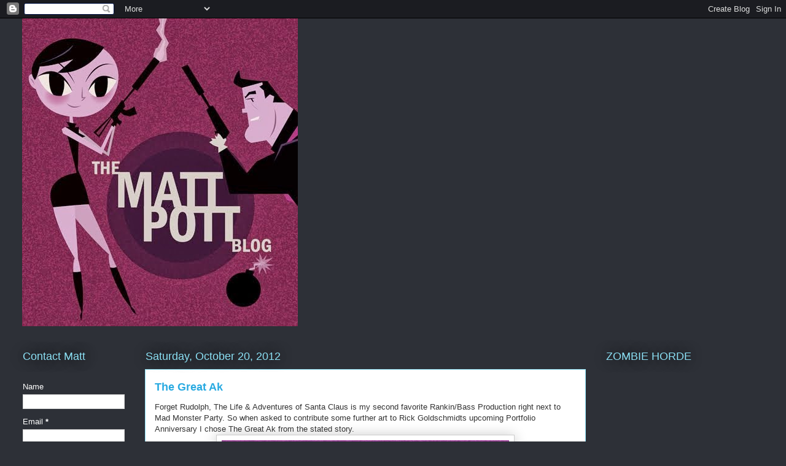

--- FILE ---
content_type: text/html; charset=UTF-8
request_url: https://mattpott.blogspot.com/b/stats?style=WHITE_TRANSPARENT&timeRange=ALL_TIME&token=APq4FmBOeVcHwEpOeCA4UK3rIxn7OMNfSwJeyIcW4b92xFGCFOE23qSirgxTPYNzbiSpF9g_F3CkSPtdUNgQR-9vz1sW2fuTWg
body_size: -91
content:
{"total":133974,"sparklineOptions":{"backgroundColor":{"fillOpacity":0.1,"fill":"#ffffff"},"series":[{"areaOpacity":0.3,"color":"#fff"}]},"sparklineData":[[0,14],[1,18],[2,21],[3,48],[4,24],[5,31],[6,17],[7,20],[8,23],[9,21],[10,11],[11,13],[12,10],[13,24],[14,67],[15,94],[16,96],[17,29],[18,20],[19,60],[20,43],[21,37],[22,36],[23,20],[24,42],[25,17],[26,27],[27,12],[28,13],[29,1]],"nextTickMs":3600000}